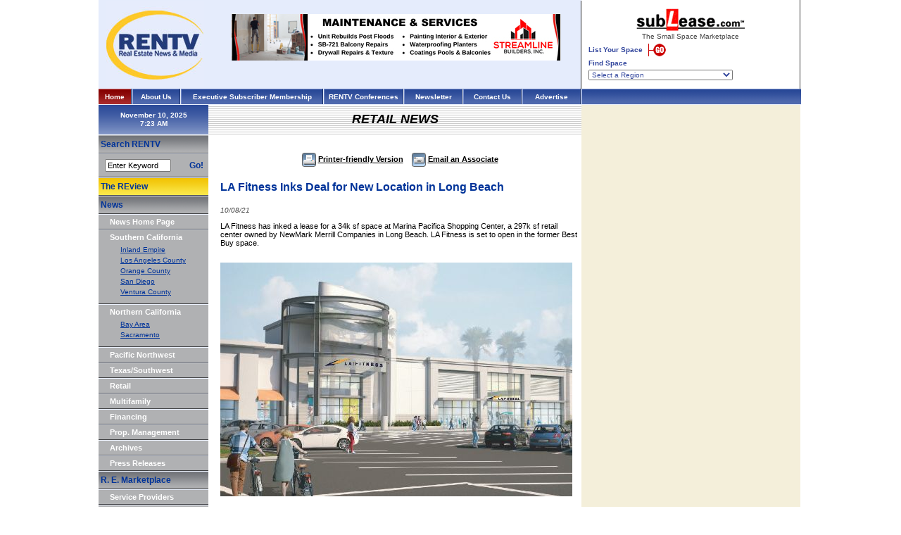

--- FILE ---
content_type: text/html
request_url: https://www.rentv.com/content/retail/mainnews/news/28669
body_size: 12517
content:
<html>
<head>
<title>RENTV.com - Commercial real estate news and property information</title>
<meta http-equiv="Content-Type" content="text/html; charset=iso-8859-1">
<link id="page_favicon" href="/images/icons/favicon.ico" rel="icon" type="image/x-icon" />
<link rel="shortcut icon" href="/images/icons/favicon.ico"  type="image/x-icon" />
<meta name="description" content="Rentv.com provides commercial real estate news about office, industrial, retail and multifamily properties, sales, leases, developments, property management, financings and industry trends in California and the Western United States.">
<META NAME="keywords" CONTENT="">
<style type="text/css">
<!--
body {
	margin-left: 0px;
	margin-top: 0px;
	margin-right: 0px;
	margin-bottom: 0px;
}
-->
</style>
<link href="https://www.rentv.com/_stylesheet.css" rel="stylesheet" type="text/css">
</head>
<body onLoad="startclock();">
<script async src="https://www.googletagmanager.com/gtag/js?id=UA-148799896-1"></script>
<script>
  window.dataLayer = window.dataLayer || [];
  function gtag(){dataLayer.push(arguments);}
  gtag('js', new Date());

  gtag('config', 'UA-148799896-1');
</script>
<table width="998" border="0" cellpadding="0" cellspacing="0">

	<tr>
		<td>
			<table width="100%" border="0" cellpadding="0" cellspacing="0" bgcolor="#E5ECFC">
				<tr>
					<td><img src="https://www.rentv.com/images/spacer.gif" border="0" height="1" width="160"></td>
					<td><img src="https://www.rentv.com/images/spacer.gif" border="0" height="1" width="525"></td>
					<td><img src="https://www.rentv.com/images/spacer.gif" border="0" height="1" width="1"></td>
				</tr>
				<tr>
					<td align="center"><a href="https://www.rentv.com/index.php"><img src="https://www.rentv.com/images/logo_top.jpg" border="0"></a></td>
					<td align="center">
<a href='https://www.rentv.com/phpAds/adclick.php?bannerid=345&amp;zoneid=1656&amp;source=&amp;dest=https%3A%2F%2Fstreamlinebuild.com%2F' target='_blank'><img src='https://www.rentv.com/phpAds/adimage.php?filename=streamline_maintenance_468px_sep2024.jpg&amp;contenttype=jpeg' width='468' height='66' alt='' title='' border='0'></a><div id="beacon_345" style="position: absolute; left: 0px; top: 0px; visibility: hidden;"><img src='https://www.rentv.com/phpAds/adlog.php?bannerid=345&amp;clientid=356&amp;zoneid=1656&amp;source=&amp;block=0&amp;capping=0&amp;cb=69edf93530fb65a7f8a207499ab0fa63' width='0' height='0' alt='' style='width: 0px; height: 0px;'></div><BR><img src='https://www.rentv.com/images/spacer.gif' border=0 width=1 height=20><BR><!-- Retail_Articles_Top -->
					</td>
					<td bgcolor="#262729"><img src="https://www.rentv.com/images/spacer.gif" border="0" height="1" width="1"></td>
				</tr>
			</table>
		</td>
		<td width="309"><img src="https://www.rentv.com/images/spacer.gif" border="0" height="1" width="309"><br>
<script language="JavaScript" type="text/javascript">
<!--
//	var theurl = 'http://www.sublease.com/list/main/join.php?typ=com';
//	var thewindow = window.open(theurl,'Sublease1','width=780,height=600,scrollbars,resizable');
//	thewindow.focus();

//	var theurl = 'http://www.sublease.com/list/main/findlist.php?typ=com';
//	var thewindow = window.open(theurl,'Sublease2','width=780,height=600,scrollbars,resizable');
//	thewindow.focus();
-->
</script>
			<table width="100%" border="0" cellpadding="5" cellspacing="5">
<form action="https://www.sublease.com/list/main/findlist.php" method="post" target="_blank" enctype="multipart/form-data" name="SubleaseForm">
<input type="hidden" name="sublease_form" value="1" />
<input type="hidden" name="typ" value="">
<input type="hidden" name="proptype" value="">
<input type="hidden" name="propcity" value="">
<input type="hidden" name="propaddress" value="">
<input type="hidden" name="propzip" value="">
<input type="hidden" name="propname" value="">
<input type="hidden" name="owner" value="">
<input type="hidden" name="propsqrft" value="">
<input type="hidden" name="maxprice" value="">
<input type="hidden" name="search" value="search">
				<tr>
					<td align="center"><img src="https://www.rentv.com/images/logo_top_sublease.gif" border="0"><br><img src="https://www.rentv.com/images/spacer.gif" border="0" width="1" height="2"><br>The&nbsp;Small&nbsp;Space&nbsp;Marketplace<br><img src="https://www.rentv.com/images/spacer.gif" border="0" width="1" height="5"><br>
						<table width="100%" border="0" cellpadding="0" cellspacing="0">
							<tr>
								<td class="top_sublease_text">
<strong>List Your Space</strong> <a href="https://www.sublease.com" target="_blank"><img src="https://www.rentv.com/images/button_top_goNEW.gif" border=0 hspace="5" align="absmiddle"></a><br><img src="https://www.rentv.com/images/spacer.gif" border="0" width="1" height="4"><br>
<strong>Find Space</strong><br><img src="https://www.rentv.com/images/spacer.gif" border="0" width="1" height="4"><br>
<!--										<select name="region" class="top_sublease_text" onChange="window.open('http://www.sublease.com/list/main/findlist.php?region=' + options[selectedIndex].value,'_self','');"> -->
										<select name="region" class="top_sublease_text" onChange="document.SubleaseForm.submit();"> 
											<OPTION VALUE="none" >Select a Region</OPTION>
											<OPTION VALUE="AL-000" >Alabama-Anniston</OPTION>
											<OPTION VALUE="AL-001" >Alabama-Birmingham</OPTION>
											<OPTION VALUE="AL-002" >Alabama-Mobile/Dothan</OPTION>
											<OPTION VALUE="AL-003" >Alabama-Montgomery</OPTION>
											<OPTION VALUE="AL-004" >Alabama-Northern/Huntsville</OPTION>
											<OPTION VALUE="AL-005" >Alabama-Tuscaloosa</OPTION>
											<OPTION VALUE="Ak-006" >Alaska-Anchorage/South Central</OPTION>
											<OPTION VALUE="Ak-007" >Alaska-Fairbanks/Interior</OPTION>
											<OPTION VALUE="Ak-008" >Alaska-Far North/Nome</OPTION>
											<OPTION VALUE="Ak-009" >Alaska-Juneau/Inside Passage</OPTION>
											<OPTION VALUE="Ak-010" >Alaska-Southwest</OPTION>
											<OPTION VALUE="AZ-011" >Arizona-Flagstaff</OPTION>
											<OPTION VALUE="AZ-012" >Arizona-Phoenix</OPTION>
											<OPTION VALUE="AZ-013" >Arizona-Tucson</OPTION>
											<OPTION VALUE="AZ-014" >Arizona-Yuma</OPTION>
											<OPTION VALUE="AK-015" >Arkansas-Eastern</OPTION>
											<OPTION VALUE="AK-016" >Arkansas-Little Rock</OPTION>
											<OPTION VALUE="AK-017" >Arkansas-Western</OPTION>
											<OPTION VALUE="CA-018" >California-Anaheim/Huntington Beach</OPTION>
											<OPTION VALUE="CA-019" >California-Central Coast</OPTION>
											<OPTION VALUE="CA-020" >California-Central Valley</OPTION>
											<OPTION VALUE="CA-021" >California-Chico/Eureka</OPTION>
											<OPTION VALUE="CA-022" >California-Long Beach</OPTION>
											<OPTION VALUE="CA-023" >California-Los Angeles</OPTION>
											<OPTION VALUE="CA-024" >California-Marin County/North Bay</OPTION>
											<OPTION VALUE="CA-025" >California-Oakland/East Bay</OPTION>
											<OPTION VALUE="CA-026" >California-Orange County</OPTION>
											<OPTION VALUE="CA-027" >California-Riverside County</OPTION>
											<OPTION VALUE="CA-028" >California-Sacramento</OPTION>
											<OPTION VALUE="CA-029" >California-San Bernardino/Palm Springs</OPTION>
											<OPTION VALUE="CA-030" >California-San Diego</OPTION>
											<OPTION VALUE="CA-031" >California-San Francisco</OPTION>
											<OPTION VALUE="CA-032" >California-Santa Barbara</OPTION>
											<OPTION VALUE="CA-033" >California-Silicon Valley/Peninsula</OPTION>
											<OPTION VALUE="CA-034" >California-Silicon Valley/San Jose</OPTION>
											<OPTION VALUE="CA-035" >California-Ventura County</OPTION>
											<OPTION VALUE="CO-036" >Colorado-Boulder/Fort Collins</OPTION>
											<OPTION VALUE="CO-037" >Colorado-Colorado Springs</OPTION>
											<OPTION VALUE="CO-038" >Colorado-Denver</OPTION>
											<OPTION VALUE="CO-039" >Colorado-Denver South</OPTION>
											<OPTION VALUE="CO-040" >Colorado-Western/Grand Junction</OPTION>
											<OPTION VALUE="CT-041" >Connecticut-Danbury/Bridgeport</OPTION>
											<OPTION VALUE="CT-042" >Connecticut-Hartford</OPTION>
											<OPTION VALUE="CT-043" >Connecticut-New Haven</OPTION>
											<OPTION VALUE="CT-044" >Connecticut-Southeast/New London</OPTION>
											<OPTION VALUE="CT-045" >Connecticut-Stamford</OPTION>
											<OPTION VALUE="DE-046" >Delaware-Delaware</OPTION>
											<OPTION VALUE="DC-047" >District of Columbia-Washington/Metro</OPTION>
											<OPTION VALUE="FL-048" >Florida-Daytona</OPTION>
											<OPTION VALUE="FL-049" >Florida-Ft. Lauderdale</OPTION>
											<OPTION VALUE="FL-050" >Florida-Ft. Myers/Naples</OPTION>
											<OPTION VALUE="FL-051" >Florida-Gainesville/Jacksonville/Ocala</OPTION>
											<OPTION VALUE="FL-052" >Florida-Melbourne</OPTION>
											<OPTION VALUE="FL-053" >Florida-Miami</OPTION>
											<OPTION VALUE="FL-054" >Florida-Orlando</OPTION>
											<OPTION VALUE="FL-055" >Florida-Pensacola/Panama City</OPTION>
											<OPTION VALUE="FL-056" >Florida-Sarasota/Bradenton</OPTION>
											<OPTION VALUE="FL-057" >Florida-St. Petersburg</OPTION>
											<OPTION VALUE="FL-058" >Florida-Tallahassee</OPTION>
											<OPTION VALUE="FL-059" >Florida-Tampa</OPTION>
											<OPTION VALUE="FL-060" >Florida-West Palm Beach</OPTION>
											<OPTION VALUE="GA-061" >Georgia-Atlanta</OPTION>
											<OPTION VALUE="GA-062" >Georgia-Atlanta North</OPTION>
											<OPTION VALUE="GA-063" >Georgia-Atlanta South</OPTION>
											<OPTION VALUE="GA-064" >Georgia-Central/Augusta</OPTION>
											<OPTION VALUE="GA-065" >Georgia-Northeast</OPTION>
											<OPTION VALUE="GA-066" >Georgia-Savannah</OPTION>
											<OPTION VALUE="GA-067" >Georgia-Southwest</OPTION>
											<OPTION VALUE="HI-068" >Hawaii-Hawaii</OPTION>
											<OPTION VALUE="ID-069" >Idaho-Boise</OPTION>
											<OPTION VALUE="ID-070" >Idaho-Eastern/Twin Falls</OPTION>
											<OPTION VALUE="ID-071" >Idaho-Northern</OPTION>
											<OPTION VALUE="IL-072" >Illinois-Bloomington/Peoria</OPTION>
											<OPTION VALUE="IL-073" >Illinois-Chicago</OPTION>
											<OPTION VALUE="IL-074" >Illinois-Chicago North</OPTION>
											<OPTION VALUE="IL-075" >Illinois-Chicago Northwest</OPTION>
											<OPTION VALUE="IL-076" >Illinois-Chicago South</OPTION>
											<OPTION VALUE="IL-077" >Illinois-Chicago West</OPTION>
											<OPTION VALUE="IL-078" >Illinois-Quincy</OPTION>
											<OPTION VALUE="IL-079" >Illinois-Rockford</OPTION>
											<OPTION VALUE="IL-080" >Illinois-Southern</OPTION>
											<OPTION VALUE="IL-081" >Illinois-Springfield/Champaign</OPTION>
											<OPTION VALUE="IN-082" >Indiana-Evansville</OPTION>
											<OPTION VALUE="IN-083" >Indiana-Fort Wayne</OPTION>
											<OPTION VALUE="IN-084" >Indiana-Gary/Merrillville</OPTION>
											<OPTION VALUE="IN-085" >Indiana-Indianapolis</OPTION>
											<OPTION VALUE="IN-086" >Indiana-Lafayette</OPTION>
											<OPTION VALUE="IN-087" >Indiana-South Bend</OPTION>
											<OPTION VALUE="IN-088" >Indiana-Terre Haute</OPTION>
											<OPTION VALUE="IA-089" >Iowa-Cedar Rapids</OPTION>
											<OPTION VALUE="IA-090" >Iowa-Central/Des Moines</OPTION>
											<OPTION VALUE="IA-091" >Iowa-Davenport</OPTION>
											<OPTION VALUE="IA-092" >Iowa-Dubuque</OPTION>
											<OPTION VALUE="IA-093" >Iowa-Western/Sioux City</OPTION>
											<OPTION VALUE="KS-094" >Kansas-Kansas City</OPTION>
											<OPTION VALUE="KS-095" >Kansas-Overland Park</OPTION>
											<OPTION VALUE="KS-096" >Kansas-Topeka/Manhattan</OPTION>
											<OPTION VALUE="KS-097" >Kansas-Wichita Western</OPTION>
											<OPTION VALUE="KY-098" >Kentucky-Bowling Green/Paducah</OPTION>
											<OPTION VALUE="KY-099" >Kentucky-Lexington</OPTION>
											<OPTION VALUE="KY-100" >Kentucky-Louisville</OPTION>
											<OPTION VALUE="KY-102" >Kentucky-Northern</OPTION>
											<OPTION VALUE="LA-103" >Louisiana-Alexandria</OPTION>
											<OPTION VALUE="LA-104" >Louisiana-Baton Rouge</OPTION>
											<OPTION VALUE="LA-105" >Louisiana-Lafayette /Lake Charles</OPTION>
											<OPTION VALUE="LA-106" >Louisiana-New Orleans</OPTION>
											<OPTION VALUE="LA-107" >Louisiana-Northern</OPTION>
											<OPTION VALUE="ME-108" >Maine-Central/Augusta</OPTION>
											<OPTION VALUE="ME-109" >Maine-Northern/Bangor</OPTION>
											<OPTION VALUE="ME-110" >Maine-Southern/Portland</OPTION>
											<OPTION VALUE="MD-111" >Maryland-Anne Arundel County</OPTION>
											<OPTION VALUE="MD-112" >Maryland-Baltimore</OPTION>
											<OPTION VALUE="MD-113" >Maryland-Columbia</OPTION>
											<OPTION VALUE="MD-114" >Maryland-Frederick/Hagerstown</OPTION>
											<OPTION VALUE="MD-115" >Maryland-Montgomery County</OPTION>
											<OPTION VALUE="MD-116" >Maryland-Prince George's County</OPTION>
											<OPTION VALUE="MD-117" >Maryland-Salisbury</OPTION>
											<OPTION VALUE="MA-118" >Massachusetts-Boston</OPTION>
											<OPTION VALUE="MA-119" >Massachusetts-Boston North</OPTION>
											<OPTION VALUE="MA-120" >Massachusetts-Boston South</OPTION>
											<OPTION VALUE="MA-121" >Massachusetts-Cape Cod/Islands</OPTION>
											<OPTION VALUE="MA-122" >Massachusetts-Framingham/Worcester</OPTION>
											<OPTION VALUE="MA-123" >Massachusetts-Western/Springfield</OPTION>
											<OPTION VALUE="MI-124" >Michigan-Ann Arbor</OPTION>
											<OPTION VALUE="MI-125" >Michigan-Detroit</OPTION>
											<OPTION VALUE="MI-126" >Michigan-Flint/Saginaw</OPTION>
											<OPTION VALUE="MI-127" >Michigan-Grand Rapids</OPTION>
											<OPTION VALUE="MI-128" >Michigan-Kalamazoo</OPTION>
											<OPTION VALUE="MI-129" >Michigan-Lansing</OPTION>
											<OPTION VALUE="MI-130" >Michigan-Northern</OPTION>
											<OPTION VALUE="MN-131" >Minnesota-Mankato/Rochester</OPTION>
											<OPTION VALUE="MN-132" >Minnesota-Minneapolis</OPTION>
											<OPTION VALUE="MN-133" >Minnesota-Northern/Duluth</OPTION>
											<OPTION VALUE="MN-134" >Minnesota-St. Paul</OPTION>
											<OPTION VALUE="MS-135" >Mississippi-Central</OPTION>
											<OPTION VALUE="MS-136" >Mississippi-Northern</OPTION>
											<OPTION VALUE="MS-137" >Mississippi-Southern</OPTION>
											<OPTION VALUE="MO-138" >Missouri-Jefferson City</OPTION>
											<OPTION VALUE="MO-139" >Missouri-Kansas City/Independence</OPTION>
											<OPTION VALUE="MO-140" >Missouri-Northeastern</OPTION>
											<OPTION VALUE="MO-141" >Missouri-Quincy</OPTION>
											<OPTION VALUE="MO-142" >Missouri-Southeastern</OPTION>
											<OPTION VALUE="MO-143" >Missouri-Springfield/Joplin</OPTION>
											<OPTION VALUE="MO-144" >Missouri-St. Louis</OPTION>
											<OPTION VALUE="MT-145" >Montana-Eastern/Billings</OPTION>
											<OPTION VALUE="MT-146" >Montana-Great Falls</OPTION>
											<OPTION VALUE="MT-147" >Montana-Helena/Butte</OPTION>
											<OPTION VALUE="MT-148" >Montana-Western/Missoula</OPTION>
											<OPTION VALUE="NE-149" >Nebraska-Lincoln</OPTION>
											<OPTION VALUE="NE-150" >Nebraska-Omaha</OPTION>
											<OPTION VALUE="NE-151" >Nebraska-West/North Platte</OPTION>
											<OPTION VALUE="NV-152" >Nevada-Las Vegas</OPTION>
											<OPTION VALUE="NV-153" >Nevada-Reno</OPTION>
											<OPTION VALUE="NH-154" >New Hampshire-Northern</OPTION>
											<OPTION VALUE="NH-155" >New Hampshire-Southern</OPTION>
											<OPTION VALUE="NJ-156" >New Jersey-Central</OPTION>
											<OPTION VALUE="NJ-157" >New Jersey-Northern</OPTION>
											<OPTION VALUE="NJ-158" >New Jersey-Southern</OPTION>
											<OPTION VALUE="NM-159" >New Mexico-Albuquerque</OPTION>
											<OPTION VALUE="NM-160" >New Mexico-Santa Fe</OPTION>
											<OPTION VALUE="NY-161" >New York-Albany/Poughkeepsie</OPTION>
											<OPTION VALUE="NY-162" >New York-Binghamton/Elmira</OPTION>
											<OPTION VALUE="NY-163" >New York-Buffalo</OPTION>
											<OPTION VALUE="NY-164" >New York-Long Island</OPTION>
											<OPTION VALUE="NY-165" >New York-New York City</OPTION>
											<OPTION VALUE="NY-166" >New York-Northern</OPTION>
											<OPTION VALUE="NY-167" >New York-Rochester</OPTION>
											<OPTION VALUE="NY-168" >New York-Syracuse</OPTION>
											<OPTION VALUE="NY-169" >New York-Utica</OPTION>
											<OPTION VALUE="NY-170" >New York-Westchester</OPTION>
											<OPTION VALUE="NC-171" >North Carolina-Charlotte</OPTION>
											<OPTION VALUE="NC-172" >North Carolina-Eastern/Greenville</OPTION>
											<OPTION VALUE="NC-173" >North Carolina-Greensboro</OPTION>
											<OPTION VALUE="NC-174" >North Carolina-Raleigh/Durham-RTP</OPTION>
											<OPTION VALUE="NC-175" >North Carolina-Western/Asheville</OPTION>
											<OPTION VALUE="NC-176" >North Carolina-Wilmington/Fayetteville</OPTION>
											<OPTION VALUE="NC-177" >North Carolina-Winston Salem</OPTION>
											<OPTION VALUE="ND-178" >North Dakota-Central</OPTION>
											<OPTION VALUE="ND-179" >North Dakota-Eastern</OPTION>
											<OPTION VALUE="ND-180" >North Dakota-Western</OPTION>
											<OPTION VALUE="OH-181" >Ohio-Akron</OPTION>
											<OPTION VALUE="OH-182" >Ohio-Cincinnati</OPTION>
											<OPTION VALUE="OH-183" >Ohio-Cleveland</OPTION>
											<OPTION VALUE="OH-184" >Ohio-Columbus/Zanesville</OPTION>
											<OPTION VALUE="OH-185" >Ohio-Dayton</OPTION>
											<OPTION VALUE="OH-186" >Ohio-Middletown</OPTION>
											<OPTION VALUE="OH-187" >Ohio-Northwest</OPTION>
											<OPTION VALUE="OH-188" >Ohio-Toledo</OPTION>
											<OPTION VALUE="OH-189" >Ohio-Youngstown</OPTION>
											<OPTION VALUE="Ok-190" >Oklahoma-Central-Oklahoma City</OPTION>
											<OPTION VALUE="Ok-191" >Oklahoma-Eastern/Tulsa</OPTION>
											<OPTION VALUE="OR-192" >Oregon-Central</OPTION>
											<OPTION VALUE="OR-193" >Oregon-Portland</OPTION>
											<OPTION VALUE="OR-194" >Oregon-Salem</OPTION>
											<OPTION VALUE="OR-195" >Oregon-Southern</OPTION>
											<OPTION VALUE="PA-196" >Pennsylvania-Allentown</OPTION>
											<OPTION VALUE="PA-197" >Pennsylvania-Erie</OPTION>
											<OPTION VALUE="PA-198" >Pennsylvania-Harrisburg</OPTION>
											<OPTION VALUE="PA-199" >Pennsylvania-Johnstown</OPTION>
											<OPTION VALUE="PA-200" >Pennsylvania-Philadelphia</OPTION>
											<OPTION VALUE="PA-201" >Pennsylvania-Pittsburgh</OPTION>
											<OPTION VALUE="PA-202" >Pennsylvania-Reading</OPTION>
											<OPTION VALUE="PA-203" >Pennsylvania-State College</OPTION>
											<OPTION VALUE="PA-204" >Pennsylvania-Wilkes Barre</OPTION>
											<OPTION VALUE="PA-205" >Pennsylvania-York/Lancaster</OPTION>
											<OPTION VALUE="PR-206" >Puerto Rico-San Juan</OPTION>
											<OPTION VALUE="RI-207" >Rhode Island-Providence</OPTION>
											<OPTION VALUE="SC-208" >South Carolina-Columbia</OPTION>
											<OPTION VALUE="SC-209" >South Carolina-Florence/Myrtle Beach</OPTION>
											<OPTION VALUE="SC-210" >South Carolina-Greenville/Spartanburg</OPTION>
											<OPTION VALUE="SC-211" >South Carolina-South/Charleston</OPTION>
											<OPTION VALUE="SD-212" >South Dakota-East/Sioux Falls</OPTION>
											<OPTION VALUE="SD-213" >South Dakota-West/Rapid City</OPTION>
											<OPTION VALUE="TN-214" >Tennessee-Chattanooga</OPTION>
											<OPTION VALUE="TN-215" >Tennessee-Jackson</OPTION>
											<OPTION VALUE="TN-216" >Tennessee-Knoxville</OPTION>
											<OPTION VALUE="TN-217" >Tennessee-Memphis</OPTION>
											<OPTION VALUE="TN-218" >Tennessee-Nashville</OPTION>
											<OPTION VALUE="TX-219" >Texas-Abilene/Odessa</OPTION>
											<OPTION VALUE="TX-220" >Texas-Amarillo/Lubbock</OPTION>
											<OPTION VALUE="TX-221" >Texas-Austin</OPTION>
											<OPTION VALUE="TX-222" >Texas-Dallas</OPTION>
											<OPTION VALUE="TX-223" >Texas-East/Tyler/Beaumont</OPTION>
											<OPTION VALUE="TX-224" >Texas-El Paso</OPTION>
											<OPTION VALUE="TX-225" >Texas-Fort Worth</OPTION>
											<OPTION VALUE="TX-226" >Texas-Houston</OPTION>
											<OPTION VALUE="TX-227" >Texas-San Antonio</OPTION>
											<OPTION VALUE="TX-228" >Texas-South/Corpus Christi</OPTION>
											<OPTION VALUE="TX-229" >Texas-Waco</OPTION>
											<OPTION VALUE="TX-230" >Texas-Wichita Falls</OPTION>
											<OPTION VALUE="UT-231" >Utah-Provo</OPTION>
											<OPTION VALUE="UT-232" >Utah-Salt Lake City</OPTION>
											<OPTION VALUE="UT-233" >Utah-St. George</OPTION>
											<OPTION VALUE="VT-234" >Vermont-Northern</OPTION>
											<OPTION VALUE="VT-235" >Vermont-Southern</OPTION>
											<OPTION VALUE="VI-236" >Virgin Islands-St. Croix</OPTION>
											<OPTION VALUE="VI-237" >Virgin Islands-St. John</OPTION>
											<OPTION VALUE="VI-238" >Virgin Islands-St. Thomas</OPTION>
											<OPTION VALUE="VA-239" >Virginia-Alexandria</OPTION>
											<OPTION VALUE="VA-240" >Virginia-Charlottesville/Harrisonburg</OPTION>
											<OPTION VALUE="VA-241" >Virginia-Fairfax</OPTION>
											<OPTION VALUE="VA-242" >Virginia-McLean/Arlington</OPTION>
											<OPTION VALUE="VA-243" >Virginia-Norfolk/Hampton Roads</OPTION>
											<OPTION VALUE="VA-244" >Virginia-Northern</OPTION>
											<OPTION VALUE="VA-245" >Virginia-Richmond</OPTION>
											<OPTION VALUE="VA-246" >Virginia-Roanoke</OPTION>
											<OPTION VALUE="VA-247" >Virginia-Southwest</OPTION>
											<OPTION VALUE="VA-248" >Virginia-Vienna</OPTION>
											<OPTION VALUE="WA-249" >Washington-Bellevue/Redmond</OPTION>
											<OPTION VALUE="WA-250" >Washington-Central/Yakima</OPTION>
											<OPTION VALUE="WA-251" >Washington-Eastern/Spokane</OPTION>
											<OPTION VALUE="WA-252" >Washington-Seattle</OPTION>
											<OPTION VALUE="WA-253" >Washington-Tacoma/Olympia</OPTION>
											<OPTION VALUE="WV-254" >West Virginia-Northern</OPTION>
											<OPTION VALUE="WV-255" >West Virginia-Southern</OPTION>
											<OPTION VALUE="WI-256" >Wisconsin-Eau Claire/LaCrosse</OPTION>
											<OPTION VALUE="WI-257" >Wisconsin-Green Bay/Appleton</OPTION>
											<OPTION VALUE="WI-258" >Wisconsin-Madison</OPTION>
											<OPTION VALUE="WI-259" >Wisconsin-Milwaukee</OPTION>
											<OPTION VALUE="WI-260" >Wisconsin-Northern</OPTION>
											<OPTION VALUE="WY-261" >Wyoming-Casper</OPTION>
											<OPTION VALUE="WY-262" >Wyoming-Cheyenne</OPTION>
										</SELECT>								
								</td>
							</tr>
						</table>
					</td>
				</tr>
</form>
			</table>
		</td>
		<td rowspan="1" bgcolor="#CCCCCC"><img src="https://www.rentv.com/images/spacer.gif" border="0" height="1" width="2"></td>
	</tr>
	<tr>
		<td>
			<table width="100%" border="0" cellpadding="0" cellspacing="0" background="https://www.rentv.com/images/topbar_bg.gif">
				<tr>
					<td width="46" background="https://www.rentv.com/images/top-bar-redbg.gif" align="center" class="textSubTitle_reverse"><a href="https://www.rentv.com/index.php" class="TopNav_reverse">Home</a></td>
					<td width="3"><img src="https://www.rentv.com/images/top_chisel.gif" width="3" height="23"></td>
					<td width="66" class="textSubTitle_reverse" align="center"><a href="https://www.rentv.com/content/aboutus/mainnews/news/main" class="TopNav_reverse">About Us</a></td>
					<td width="3"><img src="https://www.rentv.com/images/top_chisel.gif" width="3" height="23"></td>
					<td width="200" align="center" class="textSubTitle_reverse"><a href="https://www.rentv.com/subscriber_info.php" class="TopNav_reverse">Executive&nbsp;Subscriber&nbsp;Membership</a></td>
					<td width="3"><img src="https://www.rentv.com/images/top_chisel.gif" width="3" height="23"></td>
<!--					<td width="111" align="center" class="textSubTitle_reverse"><a href="https://www.rentv.com/home-exec-subscriber.php" class="TopNav_reverse">Subscriber&nbsp;Home</a></td>-->
					<td width="111" align="center" class="textSubTitle_reverse"><a href="https://www.rentv.com/store.php" class="TopNav_reverse"> RENTV&nbsp;Conferences </a></td>
					<td width="3"><img src="https://www.rentv.com/images/top_chisel.gif" width="3" height="23"></td>
					<td width="81" align="center" class="textSubTitle_reverse"><a href="https://www.rentv.com/newsletter.php" class="TopNav_reverse">Newsletter</a></td>
					<td width="3"><img src="https://www.rentv.com/images/top_chisel.gif" width="3" height="23"></td>
					<td width="81" class="textSubTitle_reverse" align="center"><a href="https://www.rentv.com/contact.php" class="TopNav_reverse">Contact&nbsp;Us</a></td>
					<td width="3"><img src="https://www.rentv.com/images/top_chisel.gif" width="3" height="23"></td>
					<td width="81" class="textSubTitle_reverse" align="center"><a href="https://www.rentv.com/advertise.php" class="TopNav_reverse">Advertise</a></td>
					<td width="2"><img src="https://www.rentv.com/images/top_chisel_END_LT.gif" width="2" height="23"></td>
				</tr>
			</table>
		</td>
		<td colspan="2">
			<table width="100%" border="0" cellpadding="0" cellspacing="0" background="https://www.rentv.com/images/topbar_bg.gif">
				<tr>
					<td class="textSubTitle_reverse"><img src="https://www.rentv.com/images/top_chisel_END_RT.gif" width="1" height="23"></td>
				</tr>
			</table>
		</td>
	</tr>
</table>
<table width="997" border="0" cellpadding="0" cellspacing="0">
	<tr>
		<td bgcolor="#B0B1B3" valign="top" width="156">
<script language="JavaScript" type="text/javascript">
<!--
function login()
{
  document.loginform.submit();
}

function startclock() {
var thetime=new Date();

//var thetime.toLocaleString();

var nhours=thetime.getHours();
var nmins=thetime.getMinutes();
var nsecn=thetime.getSeconds();
var AorP=" ";

if (nhours>=12)
    AorP="PM";
else
    AorP="AM";

if (nhours>=13)
    nhours-=12;

if (nhours==0)
 nhours=12;

if (nsecn<10)
 nsecn="0"+nsecn;

if (nmins<10)
 nmins="0"+nmins;

//document.clockform.clockspot.value=nhours+":"+nmins+":"+nsecn+" "+AorP;
//	CLIENT WANTS SECONDS TO NOT DISPLAY
document.clockform.clockspot.value=nhours+":"+nmins+" "+AorP;

//	2007-12-27: THE JAVASCRIPT ABOVE USES THE TIME OFF OF A USER'S COMPUTER, I'LL USE PHP TO GET ACTUAL PACIFIC STANDARD TIME
//document.clockform.clockspot.value="7:23 AM";

setTimeout('startclock()',1000);

} 
-->
</script>
<table width="100%" border="0" cellpadding="0" cellspacing="0">
	<tr>
		<td valign="top" bgcolor="#B0B1B3" height="100%">
			<table width="156" border="0" cellpadding="0" cellspacing="0" bgcolor="#B0B1B3">
<form name="clockform">
				<tr>
					<td height="42" background="https://www.rentv.com/images/leftbar-blue-bg.gif" align="center" class="textSubTitle_reverse">November 10, 2025<br><input class="clock" type="text" name="clockspot" size="15"></td>
				</tr>
</form>
				<tr>
					<td bgcolor="#FFFFFF"><img src="https://www.rentv.com/images/spacer.gif" width="1" height="1"></td>
				</tr>
				<tr>
					<td><img src="https://www.rentv.com/images/spacer.gif" width="156" height="1"></td>
				</tr>
				<tr>
					<td height="24" background="https://www.rentv.com/images/left-bar-graybg.gif" class="textPageTitle">&nbsp;Search&nbsp;RENTV</td>
				</tr>
				<tr>
					<td><img src="https://www.rentv.com/images/left-menubar-separator.gif"></td>
				</tr>
				<tr>
					<td>
						<form name="form1" action="https://www.rentv.com/search_results.php" method="post">
							<table width="100%" height="30" border="0" cellpadding="2" cellspacing="0">
								<tr>
									<td width="3%" height="5"><img src="https://www.rentv.com/images/spacer.gif" width="1" height="1"></td>
									<td width="76%"><img src="https://www.rentv.com/images/spacer.gif" width="1" height="1"></td>
									<td width="21%"><img src="https://www.rentv.com/images/spacer.gif" width="1" height="1"></td>
								</tr>
								<tr>
									<td height="10">&nbsp;</td>
									<td><input name="keywords" type="text" class="verd11blk" value="Enter Keyword" size="13" onFocus="if(this.value=='Enter Keyword'){this.value=''}" onBlur="if(this.value==''){this.value='Enter Keyword'}">
									</td>
									<td class="textPageTitle">&nbsp;<a href="#" class="textPageTitle" onclick="document.form1.submit();return false;">Go!</a></td>
								</tr>
								<tr>
									<td height="5"><img src="https://www.rentv.com/images/spacer.gif" width="1" height="1"></td>
									<td><img src="https://www.rentv.com/images/spacer.gif" width="1" height="1"></td>
									<td><img src="https://www.rentv.com/images/spacer.gif" width="1" height="1"></td>
								</tr>
							</table>
						</form>
					</td>
				</tr>
				<tr>
					<td><img src="https://www.rentv.com/images/left-menubar-separator.gif"></td>
				</tr>
				<tr>
					<td height="24" background="https://www.rentv.com/images/left-bar-yellowbg.gif" class="textPageTitle">&nbsp;<a href="https://www.rentvreview.com">The REview</a></td>
				</tr>
				<tr>
					<td><img src="https://www.rentv.com/images/left-menubar-separator.gif"></td>
				</tr>
				<tr>
					<td height="24" background="https://www.rentv.com/images/left-bar-graybg.gif" class="verd12Blue">&nbsp;<span class="textPageTitle">News</span></td>
				</tr>
				<tr>
					<td><img src="https://www.rentv.com/images/left-menubar-separator.gif"></td>
				</tr>
				<tr>
					<td height="20" valign="top">
						<table width="90%" height="100%" border="0" align="right" cellpadding="0" cellspacing="0">
							<tr>
								<td class="textTitle_reverse"><a href="https://www.rentv.com/index.php" class="textTitle_reverse">News&nbsp;Home&nbsp;Page</a></td>
							</tr>
						</table>
					</td>
				</tr>
				<tr>
					<td><img src="https://www.rentv.com/images/left-menubar-separator.gif"></td>
				</tr>
				<tr>
					<td height="20" align="right">
						<table width="90%" height="100%" border="0" align="right" cellpadding="0" cellspacing="0">
							<tr>
								<td class="textTitle_reverse"><a href="https://www.rentv.com/content/southerncalifornia/mainnews/news/main" class="textTitle_reverse">Southern California</a></td>
							</tr>
						</table>
					</td>
				</tr>
				<tr>
					<td height="20" valign="top">
						<table width="100%" border="0" cellspacing="0" cellpadding="2">
							<tr>
								<td></td>
								<td valign="top" class="nav"><a href="https://www.rentv.com/content/southerncalifornia/inlandempire/news/main" class="navB">Inland Empire</a></td>
							</tr>
							<tr>
								<td></td>
								<td valign="top" class="nav"><a href="https://www.rentv.com/content/southerncalifornia/losangeles/news/main" class="navB">Los Angeles County</a></td>
							</tr>
							<tr>
								<td></td>
								<td valign="top" class="nav"><a href="https://www.rentv.com/content/southerncalifornia/orangecounty/news/main" class="navB">Orange County</a></td>
							</tr>
							<tr>
								<td></td>
								<td valign="top" class="nav"><a href="https://www.rentv.com/content/southerncalifornia/sandiego/news/main" class="navB">San Diego</a></td>
							</tr>
							<tr>
								<td></td>
								<td valign="top" class="nav"><a href="https://www.rentv.com/content/southerncalifornia/venturacounty/news/main" class="navB">Ventura County</a></td>
							</tr>
							<tr>
								<td width="18%" height="9"><img src="https://www.rentv.com/images/spacer.gif" width="1" height="1"></td>
								<td width="82%"><img src="https://www.rentv.com/images/spacer.gif" width="20" height="5"></td>
							</tr>
						</table>
					</td>
				</tr>
				<tr>
					<td><img src="https://www.rentv.com/images/left-menubar-separator.gif"></td>
				</tr>
				<tr>
					<td height="20" align="right">
						<table width="90%" height="100%" border="0" align="right" cellpadding="0" cellspacing="0">
							<tr>
								<td class="textTitle_reverse"><a href="https://www.rentv.com/content/northerncalifornia/mainnews/news/main" class="textTitle_reverse">Northern California</a></td>
							</tr>
						</table>
					</td>
				</tr>
				<tr>
					<td height="20" valign="top">
						<table width="100%" border="0" cellspacing="0" cellpadding="2">
							<tr>
								<td></td>
								<td valign="top" class="nav"><a href="https://www.rentv.com/content/northerncalifornia/bayarea/news/main" class="navB">Bay Area</a></td>
							</tr>
							<tr>
								<td></td>
								<td valign="top" class="nav"><a href="https://www.rentv.com/content/northerncalifornia/sacramento/news/main" class="navB">Sacramento</a></td>
							</tr>
							<tr>
								<td width="18%" height="9"><img src="https://www.rentv.com/images/spacer.gif" width="1" height="1"></td>
								<td width="82%"><img src="https://www.rentv.com/images/spacer.gif" width="20" height="5"></td>
							</tr>
						</table>
					</td>
				</tr>
				<tr>
					<td><img src="https://www.rentv.com/images/left-menubar-separator.gif"></td>
				</tr>
				<tr>
					<td height="20" align="right">
						<table width="90%" height="100%" border="0" align="right" cellpadding="0" cellspacing="0">
							<tr>
								<td class="textTitle_reverse"><a href="https://www.rentv.com/content/pacificnw/mainnews/news/main" class="textTitle_reverse">Pacific Northwest</a></td>
							</tr>
						</table>
					</td>
				</tr>
				<tr>
					<td><img src="https://www.rentv.com/images/left-menubar-separator.gif"></td>
				</tr>
				<tr>
					<td height="20" align="right">
						<table width="90%" height="100%" border="0" align="right" cellpadding="0" cellspacing="0">
							<tr>
								<td class="textTitle_reverse"><a href="https://www.rentv.com/content/southwest/mainnews/news/main" class="textTitle_reverse">Texas/Southwest</a></td>
							</tr>
						</table>
					</td>
				</tr>
				<tr>
					<td><img src="https://www.rentv.com/images/left-menubar-separator.gif"></td>
				</tr>
				<tr>
					<td height="20" align="right">
						<table width="90%" height="100%" border="0" align="right" cellpadding="0" cellspacing="0">
							<tr>
								<td class="textTitle_reverse"><a href="https://www.rentv.com/content/retail/mainnews/news/main" class="textTitle_reverse">Retail</a></td>
							</tr>
						</table>
					</td>
				</tr>
				<tr>
					<td><img src="https://www.rentv.com/images/left-menubar-separator.gif"></td>
				</tr>
				<tr>
					<td height="20" align="right">
						<table width="90%" height="100%" border="0" align="right" cellpadding="0" cellspacing="0">
							<tr>
								<td class="textTitle_reverse"><a href="https://www.rentv.com/content/multifamily/mainnews/news/main" class="textTitle_reverse">Multifamily</a></td>
							</tr>
						</table>
					</td>
				</tr>
				<tr>
					<td><img src="https://www.rentv.com/images/left-menubar-separator.gif"></td>
				</tr>
				<tr>
					<td height="20" align="right">
						<table width="90%" height="100%" border="0" align="right" cellpadding="0" cellspacing="0">
							<tr>
								<td class="textTitle_reverse"><a href="https://www.rentv.com/content/financing/mainnews/news/main" class="textTitle_reverse">Financing</a></td>
							</tr>
						</table>
					</td>
				</tr>
				<tr>
					<td><img src="https://www.rentv.com/images/left-menubar-separator.gif"></td>
				</tr>
				<tr>
					<td height="20" align="right">
						<table width="90%" height="100%" border="0" align="right" cellpadding="0" cellspacing="0">
							<tr>
								<td class="textTitle_reverse"><a href="https://www.rentv.com/content/propertymanagement/mainnews/news/main" class="textTitle_reverse">Prop. Management</a></td>
							</tr>
						</table>
					</td>
				</tr>
				<tr>
					<td><img src="https://www.rentv.com/images/left-menubar-separator.gif"></td>
				</tr>
				<tr>
					<td height="20" align="right">
						<table width="90%" height="100%" border="0" align="right" cellpadding="0" cellspacing="0">
							<tr>
								<td class="textTitle_reverse"><a href="https://www.rentv.com/archive.php" class="textTitle_reverse">Archives</a></td>
							</tr>
						</table>
					</td>
				</tr>
				<tr>
					<td><img src="https://www.rentv.com/images/left-menubar-separator.gif"></td>
				</tr>
				<tr>
					<td height="20" align="right">
						<table width="90%" height="100%" border="0" align="right" cellpadding="0" cellspacing="0">
							<tr>
								<td class="textTitle_reverse"><a href="https://www.rentv.com/content/pressreleases/mainnews/news/main" class="textTitle_reverse">Press Releases</a></td>
							</tr>
						</table>
					</td>
				</tr>
				<tr>
					<td><img src="https://www.rentv.com/images/left-menubar-separator.gif"></td>
				</tr>
				<tr>
					<td height="24" background="https://www.rentv.com/images/left-bar-graybg.gif" class="textPageTitle">&nbsp;R.&nbsp;E.&nbsp;Marketplace</td>
				</tr>
				<tr>
					<td><img src="https://www.rentv.com/images/left-menubar-separator.gif"></td>
				</tr>
				<tr>
					<td height="20" align="right">
						<table width="90%" height="100%" border="0" align="right" cellpadding="0" cellspacing="0">
							<tr>
								<td class="textTitle_reverse"><a href="https://www.rentv.com/service-providers.php" class="textTitle_reverse">Service&nbsp;Providers</a></td>
							</tr>
						</table>
					</td>
				</tr>
				<tr>
					<td><img src="https://www.rentv.com/images/left-menubar-separator.gif"></td>
				</tr>
				<tr>
					<td height="20" align="right">
						<table width="90%" height="100%" border="0" align="right" cellpadding="0" cellspacing="0">
							<tr>
								<td class="textTitle_reverse"><a href="https://www.rentv.com/jobworks.php" class="textTitle_reverse">JobWorks</a></td>
							</tr>
						</table>
					</td>
				</tr>
				<tr>
					<td><img src="https://www.rentv.com/images/left-menubar-separator.gif"></td>
				</tr>
				<tr>
					<td height="20" align="right">
						<table width="90%" height="100%" border="0" align="right" cellpadding="0" cellspacing="0">
							<tr>
								<td class="textTitle_reverse"><a href="https://www.rentv.com/content/propertylistings/mainnews/news/main" class="textTitle_reverse">Property&nbsp;Spotlight</a></td>
							</tr>
						</table>
					</td>
				</tr>
				<tr>
					<td><img src="https://www.rentv.com/images/left-menubar-separator.gif"></td>
				</tr>
<!--				<tr>
					<td height="20" align="right">
						<table width="90%" height="100%" border="0" align="right" cellpadding="0" cellspacing="0">
							<tr>
								<td class="textTitle_reverse"><a href="https://www.rentv.com/store.php" class="textTitle_reverse">Online&nbsp;Store</a></td>
							</tr>
						</table>
					</td>
				</tr>-->
				<tr>
					<td><img src="https://www.rentv.com/images/left-menubar-separator.gif"></td>
				</tr>
				<tr>
<!--					<td height="24" background="https://www.rentv.com/images/left-bar-graybg.gif" class="verd12Blue">&nbsp;<span class="textPageTitle">Executive&nbsp;Subscribers</span></td>-->
					<td height="24" background="https://www.rentv.com/images/left-bar-yellowbg.gif" class="verd12Blue">&nbsp;<span class="textPageTitle"><a href="https://www.rentv.com/store.php">RENTV&nbsp; Conferences</a></span></td>
				</tr>
				<tr>
					<td><img src="https://www.rentv.com/images/left-menubar-separator.gif"></td>
				</tr>
<!--				<tr>
					<td height="20" align="right">
						<table width="90%" height="100%" border="0" align="right" cellpadding="0" cellspacing="0">
							<tr>
								<td class="textTitle_reverse"><a href="https://www.rentv.com/home-exec-subscriber.php" class="textTitle_reverse">Subscriber&nbsp;Home</a></td>
							</tr>
						</table>
					</td>
				</tr>-->
				<tr>
					<td><img src="https://www.rentv.com/images/left-menubar-separator.gif"></td>
				</tr>
								<tr>
					<td valign="top">
						<form name="loginform" action="https://secure.etsonline.com/rentv/subscribe.php" method="post">
							<table width="100%" height="60" border="0" cellpadding="2" cellspacing="0">
								<tr>
									<td height="20" align="right">
										<table width="90%" height="100%" border="0" align="right" cellpadding="0" cellspacing="0">
											<tr>
												<td class="textTitle_reverse">Subscriber&nbsp;Login:</td>
											</tr>
										</table>
									</td>
								</tr>
								<tr>
									<td height="22" valign="top"> &nbsp;&nbsp; <input name="email" type="text" class="verd11blk" size="15"><br>
<!--  value="Email" onFocus="if(this.value=='Email'){this.value=''}" onBlur="if(this.value==''){this.value='Email'}" -->
<div align="center" class="textSmall_reverse"><strong>Email</strong>&nbsp;&nbsp;&nbsp;&nbsp;&nbsp;&nbsp;</div>
									</td>
								</tr>
								<tr>
									<td height="22" valign="top"> &nbsp;&nbsp; <input name="password" type="password" class="verd11blk" size="15"> &nbsp;<a href="javascript:login()"><span class="textPageTitle" >Go!</span></a><br>
<div align="center" class="textSmall_reverse"><strong>Password</strong>&nbsp;&nbsp;&nbsp;&nbsp;&nbsp;&nbsp;</div>
									</td>
								</tr>
							</table>
						</form>
					</td>
				</tr>
				<tr>
					<td><img src="https://www.rentv.com/images/left-menubar-separator.gif"></td>
				</tr>
				<tr>
					<td height="20" align="right">
						<table width="90%" height="100%" border="0" align="right" cellpadding="0" cellspacing="0">
							<tr>
								<td class="textTitle_reverse"><a href="https://www.rentv.com/forgot_pass.php" class="textTitle_reverse">Forgot&nbsp;Password?</a></td>
							</tr>
						</table>
					</td>
				</tr>
								<tr>
					<td><img src="https://www.rentv.com/images/left-menubar-separator.gif"></td>
				</tr>
				<tr>
					<td><img src="https://www.rentv.com/images/spacer.gif" width="100" height="10"></td>
				</tr>
				<tr>
					<td align="center"></td>
				</tr>
				<!--<tr>
					<td><img src="https://www.rentv.com/images/spacer.gif" width="1" height="10"></td>
				</tr>-->
<!-- Retail_Articles_Lft1 -->
				<tr>
					<td align="center"></td>
				</tr>
				<!--<tr>
					<td><img src="https://www.rentv.com/images/spacer.gif" width="1" height="10"></td>
				</tr>-->
<!-- Retail_Articles_Lft2 -->
<!-- BANNER ZONENAME: Retail_Articles_Lft -->				<tr>
					<td><br><br><br></td>
				</tr>
			</table>
		</td>
	</tr>
</table>		</td>
		<td valign="top" width="841" height="100%">
						<table class="main_content" width="530" height="100%" border="0" cellpadding="0" cellspacing="0">
				<tr>
<!-- START CONTENT -->
					<td width="530" height="100%" valign="top" bgcolor="#ffffff"> 
<!-- SQL: SELECT * FROM news_sections WHERE url_name = "retail" --><script language="JavaScript" type="text/javascript">
<!--
function PrintableNews(id) {
	var newsurl = 'https://www.rentv.com/_printable_news.php?id=' + id;
	var newsWin = window.open(newsurl,'PrintNews','width=600,height=600,scrollbars');
	newsWin.focus();
}
function ReferFriend(id,news_sections_bridge_id) {
	var newsurl = 'https://www.rentv.com/_refer_friend.php?id=' + id + '&news_sections_bridge_id=' + news_sections_bridge_id;
	var newsWin = window.open(newsurl,'ReferFriend','width=400,height=550,scrollbars');
	newsWin.focus();
}
-->
</script>
<table width="100%" border="0" cellspacing="0" cellpadding="0">
		<tr> 
		<td> 
			<table width="100%" border="0" align="center" cellpadding="0" cellspacing="0">
				<tr> 
					<td width="100%" height="42" valign="middle" align="center" background="https://www.rentv.com/images/bg_stripes.gif" class="header-column">RETAIL NEWS</td>
				</tr>
			</table>
		</td>
	</tr>
		<tr>
		<td>
			<table width="98%" border="0" align="right" cellpadding="2" cellspacing="4">
				<tr> 
					<td>
			<table border="0" width="100%" cellpadding="0" cellspacing="20">
				<tr>
					<td align="center" class="textRegular">
<a href="#" onClick="PrintableNews('28669'); return false;" class="textSubTitle"><img src="https://www.rentv.com/images/printer.gif" align="absmiddle" hspace="3">Printer-friendly Version</a>&nbsp;&nbsp;
<a href="#" onClick="ReferFriend('28669','32'); return false;" class="textSubTitle"><img src="https://www.rentv.com/images/email.gif" align="absmiddle" hspace="3">Email an Associate</a>
					</td>
				</tr>
			</table>
			<table border="0" width="100%" cellpadding="0" cellspacing="0">
				<tr>
					<td class="header">LA Fitness Inks Deal for New Location in Long Beach<br><br></td>
				</tr>
				<tr>
					<td class="textRegular"><em>10/08/21</em><br><br></td>
				</tr>
				<tr>
					<td class="verd11blk">LA Fitness has inked a lease for a 34k sf space at Marina Pacifica Shopping Center, a 297k sf retail center owned by NewMark Merrill Companies in Long Beach. LA Fitness is set to open in the former Best Buy space.<br><br>
<table border=0 cellpadding=0 cellspacing=0 align='Left' width='500'>
<tr>
<td align=center class=textRegular><a href='https://www.rentv.com/content/retail/mainnews/images/28669&image_id=15389'><img src='https://www.rentv.com/images/dynamic/news_15389_MarinaPacificaShoppingCntrLAFitnessLB.jpg' style='float:left; margin: 10px 0;' width='500' height='332' border=0 vspace=3 alt=''></a></td>
<td><img src="images/spacer.gif" border=0 height=1 width=7></td>
</tr>
<tr>
<td><img src="images/spacer.gif" border=0 height=5 width=1></td>
</tr>
</table>
Marina Pacifica Shopping Center is located along Pacific Coast Highway and overlooks Alamitos Bay.  LA Fitness is expected to take occupancy of its new space sometime in early 2022.<br> <br>NewMark Merrill Companies was represented in-house and by Beta Agency for this deal.  LA Fitness was repped by RealSource Group. Terms of the transaction were not disclosed.<br> <br>Founded in Southern California in 1984, LA Fitness continues to seek innovative ways to enhance the physical and emotional well-being of their increasingly diverse membership base. Today, LA Fitness provides state-of-the-art clubs at over 730 locations across the US and Canada. With a wide range of amenities and a highly trained staff, LA Fitness provides an exceptional workout environment for people of all ages and interests.<br><br><br><br>
					
					<!--Begin: addthis-->	
					<div class="sns-addthis">        
						<!-- AddThis Button BEGIN -->
						  <div class="addthis_toolbox addthis_default_style ">
						   <a class="addthis_button_preferred_1"></a>
						   <a class="addthis_button_preferred_2"></a>
						   <a class="addthis_button_preferred_3"></a>
						   <a class="addthis_button_preferred_4"></a>
						   <a class="addthis_button_preferred_5"></a>
						   <!--<a class="addthis_button_compact"></a>-->
						   <a class="addthis_counter addthis_bubble_style"></a>
						  </div>
						  <script type="text/javascript">
							  var addthis_config = { "data_track_clickback": true };</script>
						  <script type="text/javascript" src="http://s7.addthis.com/js/250/addthis_widget.js#pubid=ra-4dc987e459fb47fe"></script>
						 <!-- AddThis Button END -->                                                                                
					</div>
					
					</td>
				</tr>
				<tr>
					<td><br><br></td>
				</tr>
				<tr>
								<td align="center" class="verd10blk"><br>
					<a href="https://www.rentv.com/content/retail/mainnews/news/archive" class="textSubTitle"><img src="https://www.rentv.com/images/return.gif" hspace="6" border="0" align="absmiddle">Return to the Archive page</a>
					</td>
							</tr>
			</table>
					</td>
				</tr>
			</table>
		</td>
	</tr>
</table>
				
					<img src="https://www.rentv.com/images/spacer.gif" border="0" height="1" width="530">
					</td>
<!-- END CONTENT -->
<!-- RIGHT DYNAMIC COLUMN -->
					<td height="100%" bgcolor="#F4EFDA" valign="top">
<table border="0" width="311" height="100%" bgcolor="#F4EFDA" cellspacing="0" cellpadding="0">


	<!--
	<tr> 

		<td height="42" background="https://www.rentv.com/images/leftbar-blue-bg.gif" align="center" class="verd11_WHTBOLD"><img src="https://www.rentv.com/images/trans.gif" width="1" height="42" border="0" align="absmiddle"><span class="textTitle_reverse">Executive&nbsp;Subscriber&nbsp;Reports</span></td>

	</tr>

	<tr> 

		<td>

			<table width="100%" border="0" cellspacing="0" cellpadding="2">

				<tr> 

					<td width="100%" height="10" valign="center"><img src="https://www.rentv.com/images/trans.gif" width="1" height="6"></td>

				</tr>

			</table>

		</td>

	</tr>
	-->


	<tr> 

		<td valign="top">

			<table width="69%" border="0" align="center" cellpadding="0" cellspacing="0">


			</table>

		</td>

	</tr>

	<!--
	<tr> 

		<td>

			<table width="100%" border="0" cellspacing="0" cellpadding="2">

				<tr> 

					<td width="100%" height="10" valign="center"><img src="https://www.rentv.com/images/trans.gif" width="1" height="15"></td>

				</tr>

			</table>

		</td>

	</tr>

	<tr>

		<td height="20">

			<table width="69%" border="0" align="center" cellpadding="0" cellspacing="0">

				<tr> 

					<td width="25" align="center"><img src="https://www.rentv.com/images/arrow_r.gif" width="7" height="7" border="0"><img src="https://www.rentv.com/images/arrow_r.gif" width="7" height="7" border="0"><img src="https://www.rentv.com/images/arrow_r.gif" width="7" height="7" border="0"></td>

					<td width="180" valign="center" class="textPageTitle"><a href="https://www.rentv.com/archive.php">News Archives</a></td>

				</tr>

			</table>

		</td>

	</tr>-->



	<tr> 

		<td>

			<table width="100%" border="0" cellspacing="0" cellpadding="2">

				<tr> 

					<td width="100%" height="10" valign="center"><img src="https://www.rentv.com/images/trans.gif" width="1" height="15"></td>

				</tr>

			</table>

		</td>

	</tr>


	<!--
	<tr>

		<td align="center" class="verd11blk"><a href="https://secure.etsonline.com/rentv/register.php" style="color:#000066; font-size:12px;"><strong>Executive Subscription Sign-up Form</strong></a></td>

	</tr>

	<tr> 

		<td>

			<table width="100%" border="0" cellspacing="0" cellpadding="2">

				<tr> 

					<td width="100%" height="10" valign="center"><img src="https://www.rentv.com/images/trans.gif" width="1" height="15"></td>

				</tr>

			</table>

		</td>

	</tr>

	<tr>



		<td height="20">

			<table width="69%" border="0" align="center" cellpadding="0" cellspacing="0">

				<tr> 

					<td width="25" align="center"><img src="https://www.rentv.com/images/arrow_r.gif" width="7" height="7" border="0"><img src="https://www.rentv.com/images/arrow_r.gif" width="7" height="7" border="0"><img src="https://www.rentv.com/images/arrow_r.gif" width="7" height="7" border="0"></td>

					<td width="180" valign="center" class="textPageTitle"><a href="https://www.rentv.com/subscriber_info.php">Click here to learn more about RENTV's Executive Subscriber program</a></td>

				</tr>

			</table>

		</td>



		<td align="center" class="verd11blk"><a href="https://www.rentv.com/subscriber_info.php" style="color:#000066; font-size:12px;"><strong>Click here to learn more about RENTV's Executive Subscriber program</strong></a><br /><br /></td>

	</tr>
-->
	<tr> 

		<td>

			<table width="100%" border="0" cellspacing="0" cellpadding="2">

				<tr> 

					<td width="100%" height="10" valign="center"><img src="https://www.rentv.com/images/trans.gif" width="1" height="15"></td>

				</tr>

			</table>

		</td>

	</tr>
<!--
		<tr> 

		<td align="center">
		<div class="mlc-objectBox" id="TodaysRates1">
		<script type="text/javascript">toolId="TodaysRates1"</script>
		<script language="javascript" type="text/javascript" src="http://www.mortgageloan.com/javascript/widget.js"></script>
		<link rel="stylesheet" type="text/css" href="http://www.mortgageloan.com/css/tool/GenerateCss.php?toolcolor=%23000000&toolbgcolor=%23FFFFFF&width=200&height=73&brbgcolor=%23E5E5E5&bordertextcolor=%23000000&toolid=TodaysRates1" />
		<h2>Current National Rates</h2>
		<iframe id="ML-Frame" frameborder="no" src="http://www.mortgageloan.com/tool/mortgage/TodaysRates?toolcolor=%23000000&amp;toolbgcolor=%23FFFFFF&amp;v=3&amp;width=200&amp;height=73&amp;state=1" style="width: 200px; height:73px;" type="text/html"></iframe>
				<p class="center"><a href="http://www.mortgageloan.com/Rates/">Mortgage Rates &copy; ML</a></p>
		</div>
		</td>
	</tr>
	<tr> 

		<td>

			<table width="100%" border="0" cellspacing="0" cellpadding="2">

				<tr> 

					<td width="100%" height="10" valign="center"><img src="/images/trans.gif" width="1" height="15"></td>

				</tr>

			</table>

		</td>

	</tr>
	-->

	<tr>

		<td align="center">	
		</td>

	</tr>

	<tr>

		<td>&nbsp;</td>

	</tr>


	<tr>

		<td align="center">	
		</td>

	</tr>

	<tr>

		<td>&nbsp;</td>

	</tr>


	<tr>

		<td align="center">	
		</td>

	</tr>

	<tr>

		<td>&nbsp;</td>

	</tr>


	<tr>

		<td align="center">	
		</td>

	</tr>

	<tr>

		<td>&nbsp;</td>

	</tr>

	<tr> 

		<td height="100%">&nbsp;</td>

	</tr>

</table>

					</td>
<!-- END DYNAMIC CONTENT -->
				</tr>
			</table>
		</td>
	</tr>
</table>
<table width="997" border="0" cellpadding="0" cellspacing="0">
	<tr>
		<td bgcolor="#CCCCCC"><img src="https://www.rentv.com/images/spacer.gif" border="0" height="1" width="1"></td>
	</tr>
	<tr>
		<td valign="top" align="center">
<span class="verd10blk"><img src="https://www.rentv.com/images/spacer.gif" border="0" height="1" width="842"><br><br>
<BR><a href="https://www.rentv.com/index.php" class="verd10blk">Home</a> | 
<a href="https://www.rentv.com/content/aboutus/mainnews/news/main">About Us</a> | 
<a href="https://www.rentv.com/newsletter.php">Newsletter</a> | 
<a href="https://www.rentv.com/contact.php">Contact&nbsp;Us</a> | 
<a href="https://www.rentv.com/subscribe.php">Executive&nbsp;Subscriber&nbsp;Membership</a> | 
<a href="https://www.rentv.com/home-exec-subscriber.php">Executive&nbsp;Subscriber&nbsp;Home</a> | 
<a href="https://www.rentv.com/advertise.php">Advertise</a>
<br>
<a href="https://www.rentv.com/content/southerncalifornia/mainnews/news/main">Southern California</a> | 
<a href="https://www.rentv.com/content/northerncalifornia/mainnews/news/main">Northern California</a> | 
<a href="https://www.rentv.com/content/pacificnw/mainnews/news/main">Pacific Northwest</a> | 
<a href="https://www.rentv.com/">Southwest</a> | 
<a href="https://www.rentv.com/content/retail/mainnews/news/main">Retail</a> | 
<a href="https://www.rentv.com/content/multifamily/mainnews/news/main">Multifamily</a> | 
<a href="https://www.rentv.com/content/financing/mainnews/news/main">Financing</a> | 
<a href="https://www.rentv.com/content/propertymanagement/mainnews/news/main">Property Management</a>
<br> 
<a href="https://www.rentv.com/archive.php">Archives</a> | 
<a href="https://www.rentv.com/content/pressreleases/mainnews/news/main">Press Releases</a> |
<a href="https://www.rentv.com/service-providers.php">Service&nbsp;Providers</a> | 
<a href="https://www.rentv.com/jobworks.php">JobWorks</a> | 
<a href="https://www.rentv.com/content/propertylistings/mainnews/news/main">Property Listings</a> 
<!--<a href="https://www.rentv.com/store.php">Online&nbsp;Store</a>-->
<br>
<br>
</span>
<span class="textRegular">Copyright &copy; 2025 by RENTV, All Rights Reserved<br>
Website designed by <a href="http://www.regencyweb.com" class="verd10blk" target="_blank">Regency&nbsp;Web&nbsp;Services,&nbsp;Inc.</a> and powered by <a href="http://www.lightningmedia.com/webdevelopment" class="verd10blk" target="_blank">Lightning Media</a><br>
<br></span>
		</td>		
	</tr>
</table>
<!-- Start of StatCounter Code -->
<script type="text/javascript">
var sc_project=3028688;
var sc_invisible=0;
var sc_partition=32;
var sc_security="2407ec5d";
</script>

<script type="text/javascript" src="https://www.statcounter.com/counter/counter_xhtml.js"></script><noscript><div class="statcounter"><a class="statcounter" href="http://www.statcounter.com/"><img class="statcounter" src="http://c33.statcounter.com/3028688/0/2407ec5d/0/" alt="web hit counter" /></a></div></noscript>
<!-- End of StatCounter Code --> 
</body>
</html>


--- FILE ---
content_type: text/css
request_url: https://www.rentv.com/_stylesheet.css
body_size: 24385
content:
/*--------------------------------------------------------------*/
/* Replacements for HTML Tags */
/*--------------------------------------------------------------*/
/* Main Body */
BODY {
    background-color: #FFFFFF;
    color: #444444;
    font-family: Verdana, Arial, sans-serif;
    font-size: 10px;
    /*margin: 0px;*/
    text-align: left;
	margin: 0 auto;
	width: 1000px;
}

TD {
    font-family: Verdana, Arial, sans-serif;
    font-size: 10px;
}

/* Anchors used as titles */
A.title, .title:Visited, .title:Active {
    color: #444444;
    font-family: Verdana, Arial, sans-serif;
	font-size: 12px;
	font-weight: bold;
    text-decoration: underline;
}
A.title:Hover {
    color: #D2691E;
    font-family: Verdana, Arial, sans-serif;
	font-size: 12px;
	font-weight: bold;
    text-decoration: underline;
}

/* Anchors used in NavigationSectionA */
A.navA, .navA:Visited, .navA:Active {
    color: #ffffff;
    font-family: Verdana, Arial, sans-serif;
	font-size: 11px;
	font-weight: normal;
    text-decoration: none;
}
A.navA:Hover {
    color: #00FFFF;
    font-family: Verdana, Arial, sans-serif;
	font-size: 11px;
	font-weight: normal;
    text-decoration: underline;
}

/* Anchors used in NavigationSectionB */
A.navB, .navB:Visited, .navB:Active {
    color: #003399;
    font-family: Verdana, Arial, sans-serif;
    font-size: 10px;
    font-weight: normal;
}
A.navB:Hover {
    color: #8A0707;
    font-family: Verdana, Arial, sans-serif;
    font-size: 10px;
    font-weight: normal;
    text-decoration: underline;
}

/* Anchors used in the CategoryNavigation Controls */
A.categoryNav, .categoryNav:Visited, .categoryNav:Active {
    color: #333333;
    font-family: Verdana, Arial, sans-serif;
    text-decoration: none;
}
A.categoryNav:Hover {
    color: #BC0D0D;
    font-family: Verdana, Arial, sans-serif;
    text-decoration: none;
}

/* Anchors used in a DataGrid's Header when a title can be sorted by */
A.sortHeader, .sortHeader:Visited, .sortHeader:Active {
    color: #ffffff;
    font-family: Verdana, Arial, sans-serif;
    text-decoration: underline;
}
A.sortHeader:Hover {
    color: #00FFFF;
    font-family: Verdana, Arial, sans-serif;
    text-decoration: underline;
}

/* Anchors used in a DataGrid's Footer for page links */
A.pagination, .pagination:Visited, .pagination:Active {
    color: #FFFFFF;
    font-family: Verdana, Arial, sans-serif;
    text-decoration: underline;
}
A.pagination:Hover {
    color: #00FFFF;
    font-family: Verdana, Arial, sans-serif;
    text-decoration: underline;
}


/* Links from Lead-In content title */
A.contentLink, .contentLink:Visited, .contentLink:Active {
    color: #444444;
    font-family: Verdana, Arial, sans-serif;
	font-size: 10px;
	font-weight: bold;
    text-decoration: underline;
}
A.contentLink:Hover {
    color: #D2691E;
    font-family: Verdana, Arial, sans-serif;
	font-size: 10px;
	font-weight: bold;
    text-decoration: underline;
}

/* Links from Lead-In category title */
A.categoryLink, .categoryLink:Visited, .categoryLink:Active {
    color: #D2691E;
    font-family: Verdana, Arial, sans-serif;
	font-size: 10px;
	font-weight: bold;
    text-decoration: underline;
}
A.categoryLink:Hover {
    color: #444444;
    font-family: Verdana, Arial, sans-serif;
	font-size: 10px;
	font-weight: bold;
    text-decoration: underline;
}

/* Links from Lead-In product title */
A.productLink, .productLink:Visited, .productLink:Active {
    color: #444444;
    font-family: Verdana, Arial, sans-serif;
	font-size: 10px;
	font-weight: bold;
    text-decoration: underline;
}
A.productLink:Hover {
    color: #D2691E;
    font-family: Verdana, Arial, sans-serif;
	font-size: 10px;
	font-weight: bold;
    text-decoration: underline;
}

/* Style from edit links */
A.editLink, .editLink:Visited, .editLink:Active {
    color: #444444;
    font-family: Verdana, Arial, sans-serif;
	font-size: 10px;
	font-weight: bold;
    text-decoration: underline;
}
A.editLink:Hover {
    color: #D2691E;
    font-family: Verdana, Arial, sans-serif;
	font-size: 10px;
	font-weight: bold;
    text-decoration: underline;
}

/* Anchors used as breadcrumbs */
A.breadcrumbs, .breadcrumbs:Visited, .breadcrumbs:Active {
    color: #444444;
    font-family: Verdana, Arial, sans-serif;
	font-size: 9px;
	font-weight: normal;
    text-decoration: underline;
}
A.breadcrumbs:Hover {
    color: #D2691E;
    font-family: Verdana, Arial, sans-serif;
	font-size: 9px;
	font-weight: normal;
    text-decoration: underline;
}




/*--------------------------------------------------------------*/
/* Class Tags */
/*--------------------------------------------------------------*/


/*--------------------------------------------------------------*/
/* Navigation Sections */
.navigationSectionA {
    background-color: #4682B4; 
    color: #FFFFFF;
    font-family: Verdana, Arial, sans-serif;
    font-size: 10px;
}
.navigationSeperatorA {
    background-color: #DCDCDC;
}

.navigationSectionB {
    background-color: #F1F1E1;
    color: #333333;
    font-family: Verdana, Arial, sans-serif;
    font-size: 10px;
}
.navigationSeperatorB {
    background-color: #444444;
}


/*--------------------------------------------------------------*/
/* Common Text Settings */
.textRegular {
    color: #444444;
    font-family: Verdana, Arial, sans-serif;
    font-size: 10px;
}
.textSmall {
    color : #444444;
	font-family : Verdana, Arial, sans-serif;
	font-size : 9px;
}
.textTiny {
    color : #333333;
	font-family : Verdana, Arial, sans-serif;
	font-size : 8px;
}
.textLarge {
    color : #444444;
	font-family : Verdana, Arial, sans-serif;
	font-size : 11px;
}
.textExtraLarge {
    color : #000000;
	font-family : Verdana, Arial, sans-serif;
	font-size : 12px;
}
.textExtraLargeBlue {
    color : #003399;
	font-family : Verdana, Arial, sans-serif;
	font-size : 12px;
}
.headerExtraLargeGrey {
    color : #444444;
	font-family : Verdana, Arial, sans-serif;
	font-size : 12px;
}
.headerExtraLargeRed {
    color : #cc0000;
	font-family : Verdana, Arial, sans-serif;
	font-size : 12px;
}

/* Common Text Styles for White (or Reverse) Text */
.textRegular_reverse {
    color: #FFFFFF;
    font-family: Verdana, Arial, sans-serif;
    font-size: 10px;
}
.textSmall_reverse {
    color : #FFFFFF;
	font-family : Verdana, Arial, sans-serif;
	font-size : 9px;
}
.textTiny_reverse {
    color : #FFFFFF;
	font-family : Verdana, Arial, sans-serif;
	font-size : 8px;
}
.textLarge_reverse {
    color : #FFFFFF;
	font-family : Verdana, Arial, sans-serif;
	font-size : 11px;
}
.textExtraLarge_reverse {
    color : #FFFFFF;
	font-family : Verdana, Arial, sans-serif;
	font-size : 12px;
}

.textTitle_reverse, .textTitle_reverse A:link, .textTitle_reverse A:visited, .textTitle_reverse A:active {
	color: #FFFFFF;
	font-family: Verdana, Arial, sans-serif;
	font-size: 11px;
	font-weight: bold;
	text-decoration: none;
}
.textTitle_reverse a:hover {
	color: #941313;
	font-family: Verdana, Arial, sans-serif;
	font-size: 11px;
	font-weight: bold;
	text-decoration: underline;
}
.textSubTitle_reverse {
    color: #FFFFFF;
    font-family: Verdana, Arial, sans-serif;
	font-size: 10px;
	font-weight: bold;
}

.textPageTitle, .textPageTitle a:link, .textPageTitle a:active, .textPageTitle a:visited {
    color: #003399;
    font-family: Verdana, Arial, sans-serif;
	font-size: 12px;
	font-weight: bold;
	text-decoration:none;
}
.textPageTitle a:hover {
    color: #941313;
    font-family: Verdana, Arial, sans-serif;
	font-size: 12px;
	font-weight: bold;
	text-decoration:underline;
}
.textTitle {
    color: #D2691E;
    font-family: Verdana, Arial, sans-serif;
	font-size: 11px;
	font-weight: bold;
}
.textSubTitle {
    color: #000000;
    font-family: Verdana, Arial, sans-serif;
	font-size: 11px;
	font-weight: bold;
}
.textFooter {
    color : #ffffff;
	font-family : Verdana, Arial, sans-serif;
	font-size : 8px;
}

.textHighlight_Light {
    color: #B0C4DE;
    font-family: Verdana, Arial, sans-serif;
    font-size: 10px;
    font-weight: bold;
}
.textHighlight_Dark {
    color: #D2691E;
    font-family: Verdana, Arial, sans-serif;
    font-size: 10px;
    font-weight: bold;
}

.textCaption {
    color : #999999;
	font-family : Verdana, Arial, sans-serif;
	font-size : 9px;
}

.textError {
    color: #FF4500;
    font-family: Verdana, Arial, sans-serif;
    font-size: 10px;
    font-weight: bold;
}

.textHidden {
    color: #FFFFFF;
    font-family: Verdana, Arial, sans-serif;
    font-size: 9px;
}

.textNew {
    color: #FF4500;
    font-family: Verdana, Arial, sans-serif;
	font-size: 10px;
    font-weight: bold;
    font-style: italic;
}

/*--------------------------------------------------------------*/
/* Pricing Text Settings
   Used by ProductItemCollection (_coreModules/eShopping/controls) for formatting Pricing Text 
*/
.textPriceRetail {
    color: #000000;
    font-family: Verdana, Arial, sans-serif;
    font-size: 10px;
    text-decoration: line-through;
}
.textPriceSale {
    color: #990000;
    font-family: Verdana, Arial, sans-serif;
    font-weight: bold;
    font-size: 10px;
}
.textPriceSavings {
    color: #990000;
    font-family: Verdana, Arial, sans-serif;
    font-size: 10px;
    font-weight: bold;
    font-style: italic;
}


/*--------------------------------------------------------------*/
/* Grid Settings
   For use in any HTML tables and by the BaseGrid control (in WGA.ClassLibrary.Controls)
*/
.gridMain {
    border: solid 1px #000000;
    border-collapsed: collapse;
}
.gridHeader {
    background-color: #4682B4;
    border: solid 1px #999999;
    color: #ffffff;
    font-family: Verdana, Arial, sans-serif;
    font-size: 10px;
    font-weight: bold;
    text-align: center;
}
.gridSubHeader {
    background-color: #F1F1E1;
    border: solid 1px #999999;
    color: #ffffff;
    font-family: Verdana, Arial, sans-serif;
    font-size: 10px;
    font-weight: bold;
    text-align: center;
}
.gridRow1 {
    background-color: #FFFFFF;
    border: solid 1px #999999;
    color: #333333;
    font-size: 10px;
    font-family: Verdana, Arial, sans-serif;
}
.gridRow2 {
    background-color: #F4F8FB;
    border: solid 1px #999999;
    color: #333333;
    font-size: 10px;
    font-family: Verdana, Arial, sans-serif;
}
.gridLineError {
    background-color: #B22222;
    border: solid 1px #999999;
    color: #999999;
    font-size: 10px;
    font-family: Verdana, Arial, sans-serif;
}
.gridLineWarning {
    background-color: #FFFEAA;
    border: solid 1px #000000;
    color: #000000;
    font-size: 11px;
    font-family: Verdana, Arial, sans-serif;
}
.gridFooter {
    background-color: #4682B4;
    border: solid 1px #999999;
    color: #ffffff;
    font-size: 9px;
    font-weight: bold;
    font-family: Verdana, Arial, sans-serif;
    text-align: center;
}


/*--------------------------------------------------------------*/
/* Order Table Settings
   Used by Order Display Control (WGA.CoreModules.DataRules.Order_Basic) for formatting order display tables
*/
.orderDetail {
    border: solid 1px #cccccc;
    border-collapse: collapse;
    background-color: #FFFFFF;
    font-size: 10px;
    font-family: Verdana, Arial, sans-serif;
}

.orderHighlight {
    border: solid 1px #cccccc;
    border-collapse: collapse;
    background-color: #F4F8FB;
    font-size: 10px;
    font-family: Verdana, Arial, sans-serif;
}


/*--------------------------------------------------------------*/
/* Product Table Settings
   Used by ProductDisplay and Child Controls (_coreModules/eShopping/controls) for formatting stock item display tables
*/
.productTable {
    border: solid 1px #999999;
    border-collapse: collapse;
    width: 100%
}
.productTablePriceHeader1 {
    background-color: #ffffff;
    border: solid 1px #999999;
    color: #000000;
    font-family: Verdana, Arial, sans-serif;
    font-size: 9px;
    font-weight: bold;
    text-align: right;
}
.productTablePriceHeader2 {
    background-color: #ffffff;
    border: solid 1px #999999;
    color: #990000;
    font-family: Verdana, Arial, sans-serif;
    font-size: 9px;
    font-weight: bold;
    text-align: center;
}
.productTablePriceDetail1 {
    border: solid 1px #999999;
    color: #000000;
    font-family: Verdana, Arial, sans-serif;
    font-size: 9px;
    text-align: center;
}
.productTablePriceDetail2 {
    border: solid 1px #999999;
    color: #FF4500;
    font-family: Verdana, Arial, sans-serif;
    font-size: 9px;
    text-align: center;
}


/*--------------------------------------------------------------*/
/* Data Display Settings
   Used by the DataSection and DataNameValue controls (in WGA.ClassLibrary.Controls)
*/
.dataBoxBorder {
    border: solid 1px #cccccc;
    padding: 4px;
}
.dataBoxBody {
    background-color: #FFFFFF;
}
.dataBoxHeader {
    color : #999999;
	font-family: Verdana, Arial, sans-serif;
	font-size: 10px;
    font-weight: bold;
}
.dataBoxRowTitle {
    color : #D2691E;
	font-family: Verdana, Arial, sans-serif;
	font-size: 10px;
    font-weight: bold;
    text-align: right;
}
.dataBoxRowValue {
    color : #444444;
	font-family: Verdana, Arial, sans-serif;
	font-size: 10px;
}
.dataBoxFooter {
    color : #999999;
	font-family: Verdana, Arial, sans-serif;
	font-size: 10px;
    font-weight: bold;
}

/*--------------------------------------------------------------*/
/* Box Display for general content on the site */
.contentBoxTable {
    width: 160px;
}

.contentBoxHeader {
    background-image: url('/siteSpecific/images/boxHeader.gif');
    color: #D2691E;
	font-family: Verdana, Arial, sans-serif;
	font-size: 10px;
    font-weight: bold;
    padding-top: 4px;
    padding-left: 40px;
    vertical-align: top;
    width: 160px;
    height: 23px;
}

.contentBoxBody {
    background-color: #f8f8f8;
    border-left: solid 1px #cccccc;
    border-right: solid 1px #cccccc;
    border-bottom: solid 1px #cccccc;
    color: #444444;
	font-family: Verdana, Arial, sans-serif;
	font-size: 10px;
    padding: 5px;
}

/*--------------------------------------------------------------*/
/* Control Formatting
   
   formButton
   To be used by all Button objects - currently used by WebButton (in WGA.ClassLibrary.Controls)
   and by CommonCode.WebButton()
*/
.formButton_float {
    background-color: #7D2A00;
    background-image: url('/siteSpecific/images/buttonBG.gif');
    border: 1px;
    color: #000000;
    cursor: hand; cursor: pointer;
    font-family: Verdana, Arial, sans-serif;
    font-size: 10px;
    font-weight: normal;
    height: 17px;
    margin: 0px;
    padding: 1px;
    text-align: center;
}
.formButton_small {
    background-color: Transparent;
    background-image: url('/siteSpecific/images/buttonBG_Small.gif');
    background-repeat: no-repeat;
    border: 0px;
    color: #000000;
    cursor: hand; cursor: pointer;
    font-family: Verdana, Arial, sans-serif;
    font-size: 10px;
    font-weight: normal;
    height: 17px;
    margin: 0px;
    padding: 1px;
    text-align: center;
    width: 100px;
}
.formButton_medium {
    background-color: Transparent;
    background-image: url('/siteSpecific/images/buttonBG_Medium.gif');
    background-repeat: no-repeat;
    border: 0px;
    color: #000000;
    cursor: hand; cursor: pointer;
    font-family: Verdana, Arial, sans-serif;
    font-size: 10px;
    font-weight: normal;
    height: 17px;
    margin: 0px;
    padding: 1px;
    text-align: center;
    width: 150px;
}
.formButton_large {
    background-color: Transparent;
    background-image: url('/siteSpecific/images/buttonBG_Large.gif');
    background-repeat: no-repeat;
    border: 0px;
    color: #000000;
    cursor: hand; cursor: pointer;
    font-family: Verdana, Arial, sans-serif;
    font-size: 10px;
    font-weight: normal;
    height: 17px;
    margin: 0px;
    padding: 1px;
    text-align: center;
    width: 200px;
}

/* Used for formatting text box and list controls */
.formControl {
    border: solid 1px #7f9db9;
    color: #444444;
    font-family: Verdana, Arial, sans-serif;
    font-size: 10px;
    height: 18px;
    padding-top: 2px;
}

form { 
	margin: 0; 
	padding: 0; 
}
/*--------------------------------------------------------------*/
/* Calendar Formatting Control
   Used by WGA.ClassLibrary.Controls.BaseCalendar 
*/
.calendar {
    border: solid 1px #444444;
}
.calendarTitle, .calendarNextPrev {
    background-color: #cccccc;
    color: #D2691E;
    font-family: Verdana, Arial, sans-serif;
    font-size: 10px;
    font-weight: bold;
    text-align: center;
}
.calendarDayHeader {
    background-color: #F4F8FB;
    color: #444444;
    font-family: Verdana, Arial, sans-serif;
    font-size: 10px;
    font-weight: bold;
    text-align: center;
}
.calendarDay {
    background-color: #ffffff;
	color: #444444;
	font-family: Verdana, Arial, sans-serif;
	font-size: 10px;
}
.calendarDayWeekend {
	background-color: #ffffff;
	color: #444444;
	font-family: Verdana, Arial, sans-serif;
	font-size: 10px;
}
.calendarDayOtherMonth {
	background-color: #F4F8FB;
	color: #aaaaaa;
	font-family: Verdana, Arial, sans-serif;
	font-size: 10px;
}
.calendarDayToday {
    background-color: #ffffff;
	color: #D2691E;
	font-family: Verdana, Arial, sans-serif;
	font-size: 10px;
	font-weight: bold;
}
.calendarDaySelected {
    background-color: #D2691E;
    color: #444444;
    font-family: Verdana, Arial, sans-serif;
    font-size: 10px;
	font-weight: bold;
}
.calendarSelector {
    background-color: #ffcc66;
    color: #444444;
    font-family: Verdana, Arial, sans-serif;
    font-size: 10px;
    font-weight: bold;
}


/*--------------------------------------------------------------*/
/* DHTML Display Class */
.dhtmlDisplay {
    border: #000000 1px solid;
}


/*--------------------------------------------------------------*/
/* used by breadcrumb classes */
.breadcrumbs {
    color: #333333;
    font-family: Verdana, Arial, sans-serif;
    font-size: 9px;
}

/*--------------------------------------------------------------*/
/* Step Text Settings
   Used by ProcessSteps User controls (/_coreModules/common/controls) 
*/
.stepActive {
    color: #D2691E;
    font-family: Verdana, Arial, sans-serif;
    font-size: 10px;
    font-weight: bold;
}
.stepInactive {
    color: #999999;
    font-family: Verdana, Arial, sans-serif;
    font-size: 10px;
    font-weight: bold;
}
.stepComplete {
    color: #999999;
    font-family: Verdana, Arial, sans-serif;
    font-size: 10px;
    font-weight: bold;
}


/*--------------------------------------------------------------*/
/*--------------------------------------------------------------*/
/* Site-Specific Styles to be placed here */

.archive {
	font-family: Verdana, Arial, Helvetica, sans-serif;
	font-size: 10px;
	font-weight: bold;
	color: #003366;
}
.archive A {
	color: #003366;
	text-decoration:none;
}
.archive A:hover {
	color: #990000;
	text-decoration:underline;
}
.nav {
	font-family: Verdana, Arial, Helvetica, sans-serif;
	font-size: 10px;
	font-weight: bold;
	color: #003366;
}
.divider {
	font-family: Verdana, Arial, Helvetica, sans-serif;
	font-size: 10px;
	font-weight: bold;
	color: #006699;
}
.verd10wht {
	font-family: Verdana, Arial, Helvetica, sans-serif;
	font-size: 10px;
	font-weight: normal;
	color: #FFFFFF;
}
.text_fields {
	font-family: Verdana, Arial, Helvetica, sans-serif;
	font-size: 10px;
	font-weight: normal;
}

.verd10blk {
	font-family: Verdana, Arial, Helvetica, sans-serif;
	font-size: 10px;
	font-weight: normal;
	color: #000000;
	text-decoration:none;
}

.verd10blk A {
	color: #000000;
	text-decoration: none;
}

.verd10blk A:hover {
	color: #870404;
	text-decoration: underline;
}

.verd11blk {
	font-family: Verdana, Arial, Helvetica, sans-serif;
	font-size: 11px;
	font-weight: normal;
	color: #000000;
}

.div2 {
	font-family: Verdana, Arial, Helvetica, sans-serif;
	font-size: 10px;
	font-weight: bold;
	color: #444444;
}
.archive_header {
	font-family: Verdana, Arial, Helvetica, sans-serif;
	font-size: 13px;
	font-weight: bold;
	color: #003399;
}
.header {
	font-family: Verdana, Arial, Helvetica, sans-serif;
	font-size: 16px;
	font-weight: bold;
	color: #003399;
}
.header-blue {
	font-family: Verdana, Arial, Helvetica, sans-serif;
	font-size: 20px;
	font-weight: bold;
	color: #003399;
}
.header-black {
	font-family: Verdana, Arial, Helvetica, sans-serif;
	font-size: 20px;
	font-weight: bold;
	color: #000000;
}
.header-column {
	font-family: Arial, Helvetica, sans-serif;
	font-size: 18px;
	font-weight: bold;
	font-style:italic;
	color: #000000;
}
.footer {
	font-family: Verdana, Arial, Helvetica, sans-serif;
	font-size: 10px;
	font-weight: normal;
	color: #999999;
}
.main-titles {
	font-family: Verdana, Arial, Helvetica, sans-serif;
	font-size: 12px;
	font-weight: bold;
	color: #000000;
}
.underline {
	font-family: Verdana, Arial, Helvetica, sans-serif;
	font-size: 11px;
	font-weight: normal;
	color: #000000;
	text-decoration: underline;
}

.TopNav_reverse, a.TopNav_reverse:link, a.TopNav_reverse:active, a.TopNav_reverse:visited  {
    color: #FFFFFF;
    font-family: Verdana, Arial, sans-serif;
	font-size: 10px;
	font-weight: bold;
	text-decoration: none;

}
a.TopNav_reverse:hover {
    color: #FFFFFF;
    font-family: Verdana, Arial, sans-serif;
	font-size: 10px;
	font-weight: bold;
	text-decoration: underline;

}
.TopNav_reverse {
    color: #FFFFFF;
    font-family: Verdana, Arial, sans-serif;
	font-size: 10px;
	font-weight: bold;
}

/*
a:link {
	text-decoration: underline;
}
a:visited {
	text-decoration: underline;
}
a:hover {
	text-decoration: underline;
	color:#870404;
}
a:active {
	text-decoration: none;
}
*/
/*--------------------------------------------------------------*/

.matchedArgument {
    padding: 0 20px 0 20px;
	font-family: Verdana, Arial, Helvetica, sans-serif;
	font-size: 11px;
	font-weight: bold;
	color: #D90000;
}

a img {border: none;}
.singleBORDER {
	font-family: Arial, Helvetica, sans-serif;
	font-size: 18px;
	font-weight: bold;
	color: #444444;
	border: 1px solid #444444;
}

.verd18wbi {
	font-family: Arial, Helvetica, Verdana, sans-serif;
	font-size: 18px;
	font-weight: bold;
	font-style:italic;
	color: #ffffff;
	text-decoration:none;
}
.verd18wb {
	font-family: Arial, Helvetica, Verdana, sans-serif;
	font-size: 18px;
	font-weight: bold;
	font-style:normal;
	color: #003399;
	text-decoration:none;
}

.singleline {

	font-family: Verdana, Arial, Helvetica, sans-serif;
	font-size: 12px;
	font-weight: normal;
	color: #222222;
	border: 1px solid #444444;
}

img.picture { border: 1px solid #142141; }

.top_sublease_text {
    color: #32469D;
    font-family: Verdana, Arial, sans-serif;
    font-size: 10px;
}

.clock {
    color: #FFFFFF;
    font-family: Verdana, Arial, sans-serif;
	font-size: 10px;
	font-weight: bold;
	background-color: transparent;
	border: 0px solid #000000;
	text-align: center;
	vertical-align: middle;
}
.searchBox {
	font-family: Verdana, Arial, Helvetica, sans-serif;
	font-size: 13px;
	font-weight: normal;
	border: 1px solid #800000;
}



/* added on 01/03/2012 */
.rban-box {position:relative;width:312px;border-left:1px solid #ccc;border-right:2px solid #ccc;text-align:center;}
#rbanners {position:relative;padding:10px;}
#rbanners .r-ban {background:#f9f9f9;border:1px solid #ddd;margin-bottom:10px;}
#rbanners img {width:287px;height:80px;}

.videodetailplayer iframe{
	width:100% !important;
	height:400px !important;
}